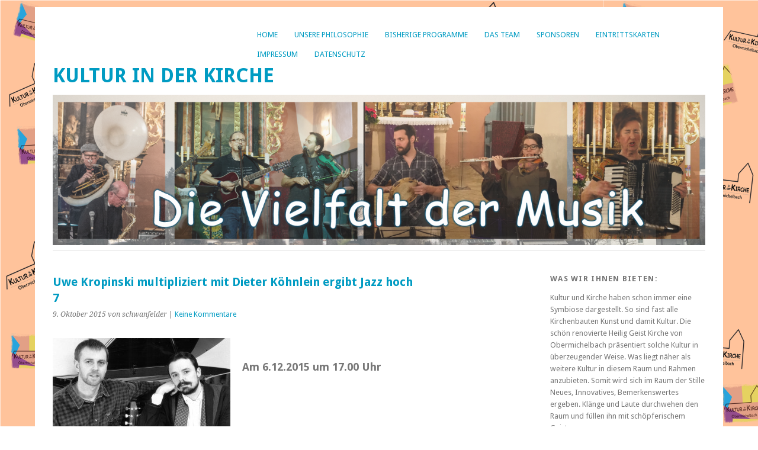

--- FILE ---
content_type: text/html; charset=UTF-8
request_url: https://kulturinkirche.obermichelbach.net/uwe-kropinski-multipliziert-mit-dieter-koehnlein-ergibt-jazz-hoch-7/
body_size: 14186
content:
<!DOCTYPE html>
<html lang="de">
<head>
	<meta charset="UTF-8" />
	<meta name="viewport" content="width=device-width, initial-scale=1.0, maximum-scale=1.0, user-scalable=0">
	<title>Uwe Kropinski multipliziert mit Dieter Köhnlein ergibt Jazz hoch 7 | </title>
	<link rel="profile" href="http://gmpg.org/xfn/11">
	<link rel="pingback" href="https://kulturinkirche.obermichelbach.net/xmlrpc.php">
	<!--[if lt IE 9]>
	<script src="https://kulturinkirche.obermichelbach.net/wp-content/themes/yoko/js/html5.js" type="text/javascript"></script>
	<![endif]-->
	<title>Uwe Kropinski multipliziert mit Dieter Köhnlein ergibt Jazz hoch 7 &#8211; Kultur in der Kirche</title>
<meta name='robots' content='max-image-preview:large' />
	<style>img:is([sizes="auto" i], [sizes^="auto," i]) { contain-intrinsic-size: 3000px 1500px }</style>
	<link rel='dns-prefetch' href='//fonts.googleapis.com' />
<link rel="alternate" type="application/rss+xml" title="Kultur in der Kirche &raquo; Feed" href="https://kulturinkirche.obermichelbach.net/feed/" />
<link rel="alternate" type="application/rss+xml" title="Kultur in der Kirche &raquo; Kommentar-Feed" href="https://kulturinkirche.obermichelbach.net/comments/feed/" />
<link rel="alternate" type="application/rss+xml" title="Kultur in der Kirche &raquo; Uwe Kropinski multipliziert mit Dieter Köhnlein ergibt Jazz hoch 7-Kommentar-Feed" href="https://kulturinkirche.obermichelbach.net/uwe-kropinski-multipliziert-mit-dieter-koehnlein-ergibt-jazz-hoch-7/feed/" />
<script type="text/javascript">
/* <![CDATA[ */
window._wpemojiSettings = {"baseUrl":"https:\/\/s.w.org\/images\/core\/emoji\/16.0.1\/72x72\/","ext":".png","svgUrl":"https:\/\/s.w.org\/images\/core\/emoji\/16.0.1\/svg\/","svgExt":".svg","source":{"concatemoji":"https:\/\/kulturinkirche.obermichelbach.net\/wp-includes\/js\/wp-emoji-release.min.js?ver=6.8.3"}};
/*! This file is auto-generated */
!function(s,n){var o,i,e;function c(e){try{var t={supportTests:e,timestamp:(new Date).valueOf()};sessionStorage.setItem(o,JSON.stringify(t))}catch(e){}}function p(e,t,n){e.clearRect(0,0,e.canvas.width,e.canvas.height),e.fillText(t,0,0);var t=new Uint32Array(e.getImageData(0,0,e.canvas.width,e.canvas.height).data),a=(e.clearRect(0,0,e.canvas.width,e.canvas.height),e.fillText(n,0,0),new Uint32Array(e.getImageData(0,0,e.canvas.width,e.canvas.height).data));return t.every(function(e,t){return e===a[t]})}function u(e,t){e.clearRect(0,0,e.canvas.width,e.canvas.height),e.fillText(t,0,0);for(var n=e.getImageData(16,16,1,1),a=0;a<n.data.length;a++)if(0!==n.data[a])return!1;return!0}function f(e,t,n,a){switch(t){case"flag":return n(e,"\ud83c\udff3\ufe0f\u200d\u26a7\ufe0f","\ud83c\udff3\ufe0f\u200b\u26a7\ufe0f")?!1:!n(e,"\ud83c\udde8\ud83c\uddf6","\ud83c\udde8\u200b\ud83c\uddf6")&&!n(e,"\ud83c\udff4\udb40\udc67\udb40\udc62\udb40\udc65\udb40\udc6e\udb40\udc67\udb40\udc7f","\ud83c\udff4\u200b\udb40\udc67\u200b\udb40\udc62\u200b\udb40\udc65\u200b\udb40\udc6e\u200b\udb40\udc67\u200b\udb40\udc7f");case"emoji":return!a(e,"\ud83e\udedf")}return!1}function g(e,t,n,a){var r="undefined"!=typeof WorkerGlobalScope&&self instanceof WorkerGlobalScope?new OffscreenCanvas(300,150):s.createElement("canvas"),o=r.getContext("2d",{willReadFrequently:!0}),i=(o.textBaseline="top",o.font="600 32px Arial",{});return e.forEach(function(e){i[e]=t(o,e,n,a)}),i}function t(e){var t=s.createElement("script");t.src=e,t.defer=!0,s.head.appendChild(t)}"undefined"!=typeof Promise&&(o="wpEmojiSettingsSupports",i=["flag","emoji"],n.supports={everything:!0,everythingExceptFlag:!0},e=new Promise(function(e){s.addEventListener("DOMContentLoaded",e,{once:!0})}),new Promise(function(t){var n=function(){try{var e=JSON.parse(sessionStorage.getItem(o));if("object"==typeof e&&"number"==typeof e.timestamp&&(new Date).valueOf()<e.timestamp+604800&&"object"==typeof e.supportTests)return e.supportTests}catch(e){}return null}();if(!n){if("undefined"!=typeof Worker&&"undefined"!=typeof OffscreenCanvas&&"undefined"!=typeof URL&&URL.createObjectURL&&"undefined"!=typeof Blob)try{var e="postMessage("+g.toString()+"("+[JSON.stringify(i),f.toString(),p.toString(),u.toString()].join(",")+"));",a=new Blob([e],{type:"text/javascript"}),r=new Worker(URL.createObjectURL(a),{name:"wpTestEmojiSupports"});return void(r.onmessage=function(e){c(n=e.data),r.terminate(),t(n)})}catch(e){}c(n=g(i,f,p,u))}t(n)}).then(function(e){for(var t in e)n.supports[t]=e[t],n.supports.everything=n.supports.everything&&n.supports[t],"flag"!==t&&(n.supports.everythingExceptFlag=n.supports.everythingExceptFlag&&n.supports[t]);n.supports.everythingExceptFlag=n.supports.everythingExceptFlag&&!n.supports.flag,n.DOMReady=!1,n.readyCallback=function(){n.DOMReady=!0}}).then(function(){return e}).then(function(){var e;n.supports.everything||(n.readyCallback(),(e=n.source||{}).concatemoji?t(e.concatemoji):e.wpemoji&&e.twemoji&&(t(e.twemoji),t(e.wpemoji)))}))}((window,document),window._wpemojiSettings);
/* ]]> */
</script>
<style id='wp-emoji-styles-inline-css' type='text/css'>

	img.wp-smiley, img.emoji {
		display: inline !important;
		border: none !important;
		box-shadow: none !important;
		height: 1em !important;
		width: 1em !important;
		margin: 0 0.07em !important;
		vertical-align: -0.1em !important;
		background: none !important;
		padding: 0 !important;
	}
</style>
<link rel='stylesheet' id='wp-block-library-css' href='https://kulturinkirche.obermichelbach.net/wp-includes/css/dist/block-library/style.min.css?ver=6.8.3' type='text/css' media='all' />
<style id='classic-theme-styles-inline-css' type='text/css'>
/*! This file is auto-generated */
.wp-block-button__link{color:#fff;background-color:#32373c;border-radius:9999px;box-shadow:none;text-decoration:none;padding:calc(.667em + 2px) calc(1.333em + 2px);font-size:1.125em}.wp-block-file__button{background:#32373c;color:#fff;text-decoration:none}
</style>
<style id='global-styles-inline-css' type='text/css'>
:root{--wp--preset--aspect-ratio--square: 1;--wp--preset--aspect-ratio--4-3: 4/3;--wp--preset--aspect-ratio--3-4: 3/4;--wp--preset--aspect-ratio--3-2: 3/2;--wp--preset--aspect-ratio--2-3: 2/3;--wp--preset--aspect-ratio--16-9: 16/9;--wp--preset--aspect-ratio--9-16: 9/16;--wp--preset--color--black: #000000;--wp--preset--color--cyan-bluish-gray: #abb8c3;--wp--preset--color--white: #ffffff;--wp--preset--color--pale-pink: #f78da7;--wp--preset--color--vivid-red: #cf2e2e;--wp--preset--color--luminous-vivid-orange: #ff6900;--wp--preset--color--luminous-vivid-amber: #fcb900;--wp--preset--color--light-green-cyan: #7bdcb5;--wp--preset--color--vivid-green-cyan: #00d084;--wp--preset--color--pale-cyan-blue: #8ed1fc;--wp--preset--color--vivid-cyan-blue: #0693e3;--wp--preset--color--vivid-purple: #9b51e0;--wp--preset--gradient--vivid-cyan-blue-to-vivid-purple: linear-gradient(135deg,rgba(6,147,227,1) 0%,rgb(155,81,224) 100%);--wp--preset--gradient--light-green-cyan-to-vivid-green-cyan: linear-gradient(135deg,rgb(122,220,180) 0%,rgb(0,208,130) 100%);--wp--preset--gradient--luminous-vivid-amber-to-luminous-vivid-orange: linear-gradient(135deg,rgba(252,185,0,1) 0%,rgba(255,105,0,1) 100%);--wp--preset--gradient--luminous-vivid-orange-to-vivid-red: linear-gradient(135deg,rgba(255,105,0,1) 0%,rgb(207,46,46) 100%);--wp--preset--gradient--very-light-gray-to-cyan-bluish-gray: linear-gradient(135deg,rgb(238,238,238) 0%,rgb(169,184,195) 100%);--wp--preset--gradient--cool-to-warm-spectrum: linear-gradient(135deg,rgb(74,234,220) 0%,rgb(151,120,209) 20%,rgb(207,42,186) 40%,rgb(238,44,130) 60%,rgb(251,105,98) 80%,rgb(254,248,76) 100%);--wp--preset--gradient--blush-light-purple: linear-gradient(135deg,rgb(255,206,236) 0%,rgb(152,150,240) 100%);--wp--preset--gradient--blush-bordeaux: linear-gradient(135deg,rgb(254,205,165) 0%,rgb(254,45,45) 50%,rgb(107,0,62) 100%);--wp--preset--gradient--luminous-dusk: linear-gradient(135deg,rgb(255,203,112) 0%,rgb(199,81,192) 50%,rgb(65,88,208) 100%);--wp--preset--gradient--pale-ocean: linear-gradient(135deg,rgb(255,245,203) 0%,rgb(182,227,212) 50%,rgb(51,167,181) 100%);--wp--preset--gradient--electric-grass: linear-gradient(135deg,rgb(202,248,128) 0%,rgb(113,206,126) 100%);--wp--preset--gradient--midnight: linear-gradient(135deg,rgb(2,3,129) 0%,rgb(40,116,252) 100%);--wp--preset--font-size--small: 13px;--wp--preset--font-size--medium: 20px;--wp--preset--font-size--large: 36px;--wp--preset--font-size--x-large: 42px;--wp--preset--spacing--20: 0.44rem;--wp--preset--spacing--30: 0.67rem;--wp--preset--spacing--40: 1rem;--wp--preset--spacing--50: 1.5rem;--wp--preset--spacing--60: 2.25rem;--wp--preset--spacing--70: 3.38rem;--wp--preset--spacing--80: 5.06rem;--wp--preset--shadow--natural: 6px 6px 9px rgba(0, 0, 0, 0.2);--wp--preset--shadow--deep: 12px 12px 50px rgba(0, 0, 0, 0.4);--wp--preset--shadow--sharp: 6px 6px 0px rgba(0, 0, 0, 0.2);--wp--preset--shadow--outlined: 6px 6px 0px -3px rgba(255, 255, 255, 1), 6px 6px rgba(0, 0, 0, 1);--wp--preset--shadow--crisp: 6px 6px 0px rgba(0, 0, 0, 1);}:where(.is-layout-flex){gap: 0.5em;}:where(.is-layout-grid){gap: 0.5em;}body .is-layout-flex{display: flex;}.is-layout-flex{flex-wrap: wrap;align-items: center;}.is-layout-flex > :is(*, div){margin: 0;}body .is-layout-grid{display: grid;}.is-layout-grid > :is(*, div){margin: 0;}:where(.wp-block-columns.is-layout-flex){gap: 2em;}:where(.wp-block-columns.is-layout-grid){gap: 2em;}:where(.wp-block-post-template.is-layout-flex){gap: 1.25em;}:where(.wp-block-post-template.is-layout-grid){gap: 1.25em;}.has-black-color{color: var(--wp--preset--color--black) !important;}.has-cyan-bluish-gray-color{color: var(--wp--preset--color--cyan-bluish-gray) !important;}.has-white-color{color: var(--wp--preset--color--white) !important;}.has-pale-pink-color{color: var(--wp--preset--color--pale-pink) !important;}.has-vivid-red-color{color: var(--wp--preset--color--vivid-red) !important;}.has-luminous-vivid-orange-color{color: var(--wp--preset--color--luminous-vivid-orange) !important;}.has-luminous-vivid-amber-color{color: var(--wp--preset--color--luminous-vivid-amber) !important;}.has-light-green-cyan-color{color: var(--wp--preset--color--light-green-cyan) !important;}.has-vivid-green-cyan-color{color: var(--wp--preset--color--vivid-green-cyan) !important;}.has-pale-cyan-blue-color{color: var(--wp--preset--color--pale-cyan-blue) !important;}.has-vivid-cyan-blue-color{color: var(--wp--preset--color--vivid-cyan-blue) !important;}.has-vivid-purple-color{color: var(--wp--preset--color--vivid-purple) !important;}.has-black-background-color{background-color: var(--wp--preset--color--black) !important;}.has-cyan-bluish-gray-background-color{background-color: var(--wp--preset--color--cyan-bluish-gray) !important;}.has-white-background-color{background-color: var(--wp--preset--color--white) !important;}.has-pale-pink-background-color{background-color: var(--wp--preset--color--pale-pink) !important;}.has-vivid-red-background-color{background-color: var(--wp--preset--color--vivid-red) !important;}.has-luminous-vivid-orange-background-color{background-color: var(--wp--preset--color--luminous-vivid-orange) !important;}.has-luminous-vivid-amber-background-color{background-color: var(--wp--preset--color--luminous-vivid-amber) !important;}.has-light-green-cyan-background-color{background-color: var(--wp--preset--color--light-green-cyan) !important;}.has-vivid-green-cyan-background-color{background-color: var(--wp--preset--color--vivid-green-cyan) !important;}.has-pale-cyan-blue-background-color{background-color: var(--wp--preset--color--pale-cyan-blue) !important;}.has-vivid-cyan-blue-background-color{background-color: var(--wp--preset--color--vivid-cyan-blue) !important;}.has-vivid-purple-background-color{background-color: var(--wp--preset--color--vivid-purple) !important;}.has-black-border-color{border-color: var(--wp--preset--color--black) !important;}.has-cyan-bluish-gray-border-color{border-color: var(--wp--preset--color--cyan-bluish-gray) !important;}.has-white-border-color{border-color: var(--wp--preset--color--white) !important;}.has-pale-pink-border-color{border-color: var(--wp--preset--color--pale-pink) !important;}.has-vivid-red-border-color{border-color: var(--wp--preset--color--vivid-red) !important;}.has-luminous-vivid-orange-border-color{border-color: var(--wp--preset--color--luminous-vivid-orange) !important;}.has-luminous-vivid-amber-border-color{border-color: var(--wp--preset--color--luminous-vivid-amber) !important;}.has-light-green-cyan-border-color{border-color: var(--wp--preset--color--light-green-cyan) !important;}.has-vivid-green-cyan-border-color{border-color: var(--wp--preset--color--vivid-green-cyan) !important;}.has-pale-cyan-blue-border-color{border-color: var(--wp--preset--color--pale-cyan-blue) !important;}.has-vivid-cyan-blue-border-color{border-color: var(--wp--preset--color--vivid-cyan-blue) !important;}.has-vivid-purple-border-color{border-color: var(--wp--preset--color--vivid-purple) !important;}.has-vivid-cyan-blue-to-vivid-purple-gradient-background{background: var(--wp--preset--gradient--vivid-cyan-blue-to-vivid-purple) !important;}.has-light-green-cyan-to-vivid-green-cyan-gradient-background{background: var(--wp--preset--gradient--light-green-cyan-to-vivid-green-cyan) !important;}.has-luminous-vivid-amber-to-luminous-vivid-orange-gradient-background{background: var(--wp--preset--gradient--luminous-vivid-amber-to-luminous-vivid-orange) !important;}.has-luminous-vivid-orange-to-vivid-red-gradient-background{background: var(--wp--preset--gradient--luminous-vivid-orange-to-vivid-red) !important;}.has-very-light-gray-to-cyan-bluish-gray-gradient-background{background: var(--wp--preset--gradient--very-light-gray-to-cyan-bluish-gray) !important;}.has-cool-to-warm-spectrum-gradient-background{background: var(--wp--preset--gradient--cool-to-warm-spectrum) !important;}.has-blush-light-purple-gradient-background{background: var(--wp--preset--gradient--blush-light-purple) !important;}.has-blush-bordeaux-gradient-background{background: var(--wp--preset--gradient--blush-bordeaux) !important;}.has-luminous-dusk-gradient-background{background: var(--wp--preset--gradient--luminous-dusk) !important;}.has-pale-ocean-gradient-background{background: var(--wp--preset--gradient--pale-ocean) !important;}.has-electric-grass-gradient-background{background: var(--wp--preset--gradient--electric-grass) !important;}.has-midnight-gradient-background{background: var(--wp--preset--gradient--midnight) !important;}.has-small-font-size{font-size: var(--wp--preset--font-size--small) !important;}.has-medium-font-size{font-size: var(--wp--preset--font-size--medium) !important;}.has-large-font-size{font-size: var(--wp--preset--font-size--large) !important;}.has-x-large-font-size{font-size: var(--wp--preset--font-size--x-large) !important;}
:where(.wp-block-post-template.is-layout-flex){gap: 1.25em;}:where(.wp-block-post-template.is-layout-grid){gap: 1.25em;}
:where(.wp-block-columns.is-layout-flex){gap: 2em;}:where(.wp-block-columns.is-layout-grid){gap: 2em;}
:root :where(.wp-block-pullquote){font-size: 1.5em;line-height: 1.6;}
</style>
<link rel='stylesheet' id='yoko-fonts-css' href='//fonts.googleapis.com/css?family=Droid+Sans%3A400%2C700%7CDroid+Serif%3A400%2C700%2C400italic%2C700italic&#038;subset=latin%2Clatin-ext' type='text/css' media='all' />
<link rel='stylesheet' id='yoko-style-css' href='https://kulturinkirche.obermichelbach.net/wp-content/themes/yoko/style.css?ver=2013-10-21' type='text/css' media='all' />
<link rel='stylesheet' id='mm-compiled-options-mobmenu-css' href='https://kulturinkirche.obermichelbach.net/wp-content/uploads/dynamic-mobmenu.css?ver=2.8.4.2-729' type='text/css' media='all' />
<link rel='stylesheet' id='mm-google-webfont-dosis-css' href='//fonts.googleapis.com/css?family=Dosis%3Ainherit%2C400&#038;subset=latin%2Clatin-ext&#038;ver=6.8.3' type='text/css' media='all' />
<link rel='stylesheet' id='cssmobmenu-icons-css' href='https://kulturinkirche.obermichelbach.net/wp-content/plugins/mobile-menu/includes/css/mobmenu-icons.css?ver=6.8.3' type='text/css' media='all' />
<link rel='stylesheet' id='cssmobmenu-css' href='https://kulturinkirche.obermichelbach.net/wp-content/plugins/mobile-menu/includes/css/mobmenu.css?ver=2.8.4.2' type='text/css' media='all' />
<script type="text/javascript" src="https://kulturinkirche.obermichelbach.net/wp-includes/js/jquery/jquery.min.js?ver=3.7.1" id="jquery-core-js"></script>
<script type="text/javascript" src="https://kulturinkirche.obermichelbach.net/wp-includes/js/jquery/jquery-migrate.min.js?ver=3.4.1" id="jquery-migrate-js"></script>
<script type="text/javascript" src="https://kulturinkirche.obermichelbach.net/wp-content/plugins/mobile-menu/includes/js/mobmenu.js?ver=2.8.4.2" id="mobmenujs-js"></script>
<link rel="https://api.w.org/" href="https://kulturinkirche.obermichelbach.net/wp-json/" /><link rel="alternate" title="JSON" type="application/json" href="https://kulturinkirche.obermichelbach.net/wp-json/wp/v2/posts/958" /><link rel="EditURI" type="application/rsd+xml" title="RSD" href="https://kulturinkirche.obermichelbach.net/xmlrpc.php?rsd" />
<meta name="generator" content="WordPress 6.8.3" />
<link rel="canonical" href="https://kulturinkirche.obermichelbach.net/uwe-kropinski-multipliziert-mit-dieter-koehnlein-ergibt-jazz-hoch-7/" />
<link rel='shortlink' href='https://kulturinkirche.obermichelbach.net/?p=958' />
<link rel="alternate" title="oEmbed (JSON)" type="application/json+oembed" href="https://kulturinkirche.obermichelbach.net/wp-json/oembed/1.0/embed?url=https%3A%2F%2Fkulturinkirche.obermichelbach.net%2Fuwe-kropinski-multipliziert-mit-dieter-koehnlein-ergibt-jazz-hoch-7%2F" />
<link rel="alternate" title="oEmbed (XML)" type="text/xml+oembed" href="https://kulturinkirche.obermichelbach.net/wp-json/oembed/1.0/embed?url=https%3A%2F%2Fkulturinkirche.obermichelbach.net%2Fuwe-kropinski-multipliziert-mit-dieter-koehnlein-ergibt-jazz-hoch-7%2F&#038;format=xml" />
	<style type="text/css" id="yoko-themeoptions-css">
		a {color: #009BC2;}
		#content .single-entry-header h1.entry-title {color: #009BC2!important;}
		input#submit:hover {background-color: #009BC2!important;}
		#content .page-entry-header h1.entry-title {color: #009BC2!important;}
		.searchsubmit:hover {background-color: #009BC2!important;}
	</style>
		<style type="text/css" id="custom-background-css">
body.custom-background { background-color: #ffffff; background-image: url("https://kulturinkirche.obermichelbach.net/wp-content/uploads/2024/01/hinq.pub_.png"); background-position: left center; background-size: contain; background-repeat: repeat; background-attachment: fixed; }
</style>
	<link rel="icon" href="https://kulturinkirche.obermichelbach.net/wp-content/uploads/2024/01/logo-300-150x150.png" sizes="32x32" />
<link rel="icon" href="https://kulturinkirche.obermichelbach.net/wp-content/uploads/2024/01/logo-300.png" sizes="192x192" />
<link rel="apple-touch-icon" href="https://kulturinkirche.obermichelbach.net/wp-content/uploads/2024/01/logo-300.png" />
<meta name="msapplication-TileImage" content="https://kulturinkirche.obermichelbach.net/wp-content/uploads/2024/01/logo-300.png" />
</head>

<body class="wp-singular post-template-default single single-post postid-958 single-format-standard custom-background wp-theme-yoko mob-menu-slideout-over">
<div id="page" class="clearfix">
	<header id="branding">
		<nav id="mainnav" class="clearfix">
			<div class="menu-kultur-in-der-kirche-container"><ul id="menu-kultur-in-der-kirche" class="menu"><li id="menu-item-1537" class="menu-item menu-item-type-custom menu-item-object-custom menu-item-home menu-item-1537"><a href="https://kulturinkirche.obermichelbach.net">Home</a></li>
<li id="menu-item-136" class="menu-item menu-item-type-post_type menu-item-object-page menu-item-136"><a href="https://kulturinkirche.obermichelbach.net/unsere-philosophie/">Unsere Philosophie</a></li>
<li id="menu-item-277" class="menu-item menu-item-type-post_type menu-item-object-page menu-item-has-children menu-item-277"><a href="https://kulturinkirche.obermichelbach.net/bisherige-programme/">bisherige Programme</a>
<ul class="sub-menu">
	<li id="menu-item-28" class="menu-item menu-item-type-post_type menu-item-object-page menu-item-28"><a href="https://kulturinkirche.obermichelbach.net/2012-3/">Programm 2012</a></li>
	<li id="menu-item-36" class="menu-item menu-item-type-post_type menu-item-object-page menu-item-36"><a href="https://kulturinkirche.obermichelbach.net/programm-2013/">Programm 2013</a></li>
	<li id="menu-item-496" class="menu-item menu-item-type-post_type menu-item-object-page menu-item-496"><a href="https://kulturinkirche.obermichelbach.net/programm-2014/">Programm 2014</a></li>
	<li id="menu-item-760" class="menu-item menu-item-type-post_type menu-item-object-page menu-item-760"><a href="https://kulturinkirche.obermichelbach.net/programm-2015/">Programm 2015</a></li>
	<li id="menu-item-988" class="menu-item menu-item-type-post_type menu-item-object-page menu-item-988"><a href="https://kulturinkirche.obermichelbach.net/programm-2016/">Programm 2016</a></li>
	<li id="menu-item-1218" class="menu-item menu-item-type-post_type menu-item-object-page menu-item-1218"><a href="https://kulturinkirche.obermichelbach.net/programm-2017/">Programm 2017</a></li>
	<li id="menu-item-1360" class="menu-item menu-item-type-post_type menu-item-object-page menu-item-1360"><a href="https://kulturinkirche.obermichelbach.net/programm-2018/">Programm 2018</a></li>
	<li id="menu-item-1465" class="menu-item menu-item-type-post_type menu-item-object-page menu-item-1465"><a href="https://kulturinkirche.obermichelbach.net/programm-2019/">Programm 2019</a></li>
	<li id="menu-item-1561" class="menu-item menu-item-type-post_type menu-item-object-page menu-item-1561"><a href="https://kulturinkirche.obermichelbach.net/programm-2020/">Programm 2020</a></li>
	<li id="menu-item-1848" class="menu-item menu-item-type-post_type menu-item-object-page menu-item-1848"><a href="https://kulturinkirche.obermichelbach.net/programm-2023/">Programm 2023</a></li>
	<li id="menu-item-1844" class="menu-item menu-item-type-post_type menu-item-object-page menu-item-1844"><a href="https://kulturinkirche.obermichelbach.net/programm-2024/">Programm 2024</a></li>
	<li id="menu-item-1840" class="menu-item menu-item-type-post_type menu-item-object-page menu-item-1840"><a href="https://kulturinkirche.obermichelbach.net/programm-2025/">Programm 2025</a></li>
</ul>
</li>
<li id="menu-item-168" class="menu-item menu-item-type-post_type menu-item-object-page menu-item-168"><a href="https://kulturinkirche.obermichelbach.net/das-team/">Das Team</a></li>
<li id="menu-item-289" class="menu-item menu-item-type-post_type menu-item-object-page menu-item-289"><a href="https://kulturinkirche.obermichelbach.net/sponsoren/">Sponsoren</a></li>
<li id="menu-item-446" class="menu-item menu-item-type-post_type menu-item-object-page menu-item-446"><a href="https://kulturinkirche.obermichelbach.net/wir-man-karten-bestellen-kann/">Eintrittskarten</a></li>
<li id="menu-item-66" class="menu-item menu-item-type-post_type menu-item-object-page menu-item-66"><a href="https://kulturinkirche.obermichelbach.net/impressum/">Impressum</a></li>
<li id="menu-item-1402" class="menu-item menu-item-type-post_type menu-item-object-page menu-item-1402"><a href="https://kulturinkirche.obermichelbach.net/datenschutz/">Datenschutz</a></li>
</ul></div>		</nav><!-- end mainnav -->

		
		<hgroup id="site-title">
					<h1><a href="https://kulturinkirche.obermichelbach.net/" title="Kultur in der Kirche">Kultur in der Kirche</a></h1>
				<h2 id="site-description"></h2>
				</hgroup><!-- end site-title -->

								<img alt="" src="https://kulturinkirche.obermichelbach.net/wp-content/uploads/2025/07/cropped-Header-KuKi-Web.png" class="headerimage" width="1500" height="346">
			
		<nav id="subnav">
					</nav><!-- end subnav -->
</header><!-- end header -->

<div id="wrap">
<div id="main">

	<div id="content">

	
			
<article id="post-958" class="post-958 post type-post status-publish format-standard hentry category-programm">

	
	<header class="single-entry-header">
		<h1 class="entry-title">Uwe Kropinski multipliziert mit Dieter Köhnlein ergibt Jazz hoch 7</h1>
			<p><span class="entry-date">9. Oktober 2015</span> <span class="entry-author">von schwanfelder</span>  | <a href="https://kulturinkirche.obermichelbach.net/uwe-kropinski-multipliziert-mit-dieter-koehnlein-ergibt-jazz-hoch-7/#respond">Keine Kommentare</a></p>
	</header><!-- end single-entry-header -->
		
	<div class="single-entry-content">
				<p><a href="https://kulturinkirche.obermichelbach.net/wp-content/uploads/2015/10/6d.jpg"><img fetchpriority="high" decoding="async" class="alignleft size-medium wp-image-990" title="6d" src="https://kulturinkirche.obermichelbach.net/wp-content/uploads/2015/10/6d-300x180.jpg" alt="" width="300" height="180" srcset="https://kulturinkirche.obermichelbach.net/wp-content/uploads/2015/10/6d-300x180.jpg 300w, https://kulturinkirche.obermichelbach.net/wp-content/uploads/2015/10/6d-1024x615.jpg 1024w, https://kulturinkirche.obermichelbach.net/wp-content/uploads/2015/10/6d.jpg 1299w" sizes="(max-width: 300px) 100vw, 300px" /></a></p>
<h3>Am 6.12.2015 um 17.00 Uhr</h3>
<h1><strong><br />
</strong></h1>
<p>&nbsp;</p>
<p>1987 lernten sie sich kennen und perfektionieren seitdem die ungewöhnliche Kombination der Instrumente Gitarre und Klavier. Sie empfanden sie als Herausforderung und entwickelten bald ureigene Formen des Duospiels. Nach ersten Konzerten und einer Rundfunkproduktion entstanden 1989 die Aufnahmen für ihre CD “By The Way”. Das Ergebnis: “Die Kunst von Kropinski und Köhnlein führen den Jazz zu neuen Höhen. …Und deshalb kann “By The Way” auf die gleiche Stufe gestellt werden mit den besten Duo-Versionen eines Gary Burton, Chick Corea oder Ralph Towner.” In den folgenden Jahren tourte das Duo mehrfach durch ganz Deutschland. 1994 veröffentlichten sie ihre zweite CD <em>„In und um C“</em>.</p>
<p>Köhnlein und Kropinski gelingt es, instrumentale Virtuosität und Musikalität zu vereinigen. Ihr Duo garantiert höchste Improvisationskunst, modernen Jazz im Weltklasseformat. Thomas Beck schrieb einmal in der Fränkischen Landeszeitung: <em>“Peng! Das war`s! Jahrelang wartet man auf derartige Momente – und unversehens steckt man mitten drin. Noch Stunden nach dem Konzert klingen die Ohren, rasen die musikalischen Ideen und Ereignisse sich immer wieder überstürzend durch die Gedanken. Uwe Kropinski und Dieter Köhnlein, der eine in Köln, der andere in Nürnberg ansässig, sorgten für die Überraschung des Jahres – nein, der Jahre.”</em><br />
Seit über einem Vierteljahrhundert begeistern die beiden im Duo ihr Publikum mit eigenen Kompositionen, bahnbrechenden Improvisationen und traumhaft sicherem Zusammenspiel. Dieses Duo garantiert modernen Jazz im Weltklasseformat.</p>
<p>Diesen Abend in Obermichelbach wird keiner der Zuhörer vergessen, wir servieren einen musikalischen Leckerbissen der Extraklasse.</p>
			<div class="clear"></div>
			
								
		
	<footer class="single-entry-meta">
		<p>			Kategorien: <a href="https://kulturinkirche.obermichelbach.net/category/programm/" rel="category tag">Programm</a> | 
									<a href="https://kulturinkirche.obermichelbach.net/uwe-kropinski-multipliziert-mit-dieter-koehnlein-ergibt-jazz-hoch-7/">Permalink</a>
			</p>
	</footer><!-- end entry-meta -->

		</div><!-- end single-entry-content -->

</article><!-- end post-958 -->
<div class="clear"></div>				
			
<div id="comments"  class="clearfix">

	
				
				
		<div id="respond" class="comment-respond">
		<h3 id="reply-title" class="comment-reply-title">Schreibe einen Kommentar <small><a rel="nofollow" id="cancel-comment-reply-link" href="/uwe-kropinski-multipliziert-mit-dieter-koehnlein-ergibt-jazz-hoch-7/#respond" style="display:none;">Antwort abbrechen</a></small></h3><form action="https://kulturinkirche.obermichelbach.net/wp-comments-post.php" method="post" id="commentform" class="comment-form"><p class="comment-notes">Pflichtfelder sind mit <span class="required">*</span> markiert.</p><p class="comment-form-comment"><label for="comment">Nachricht <span class="required">*</span></label><br/><textarea autocomplete="new-password"  id="dd02b0b5fa"  name="dd02b0b5fa"   rows="8"></textarea><textarea id="comment" aria-label="hp-comment" aria-hidden="true" name="comment" autocomplete="new-password" style="padding:0 !important;clip:rect(1px, 1px, 1px, 1px) !important;position:absolute !important;white-space:nowrap !important;height:1px !important;width:1px !important;overflow:hidden !important;" tabindex="-1"></textarea><script data-noptimize>document.getElementById("comment").setAttribute( "id", "a22520e0d4d5d4ec23fc602c480081d2" );document.getElementById("dd02b0b5fa").setAttribute( "id", "comment" );</script></p><p class="comment-form-author"><label for="author">Name <span class="required">*</span></label> <input id="author" name="author" type="text" value="" size="30" maxlength="245" autocomplete="name" required="required" /></p>
<p class="comment-form-email"><label for="email">E-Mail <span class="required">*</span></label> <input id="email" name="email" type="text" value="" size="30" maxlength="100" autocomplete="email" required="required" /></p>
<p class="comment-form-url"><label for="url">Website</label> <input id="url" name="url" type="text" value="" size="30" maxlength="200" autocomplete="url" /></p>
<p class="comment-form-cookies-consent"><input id="wp-comment-cookies-consent" name="wp-comment-cookies-consent" type="checkbox" value="yes" /> <label for="wp-comment-cookies-consent">Meinen Namen, meine E-Mail-Adresse und meine Website in diesem Browser für die nächste Kommentierung speichern.</label></p>
<p class="form-submit"><input name="submit" type="submit" id="submit" class="submit" value="Kommentar abschicken" /> <input type='hidden' name='comment_post_ID' value='958' id='comment_post_ID' />
<input type='hidden' name='comment_parent' id='comment_parent' value='0' />
</p></form>	</div><!-- #respond -->
	</div><!-- end comments -->
				
			<nav id="nav-below">
				<div class="nav-previous"><a href="https://kulturinkirche.obermichelbach.net/amuesante-wirtshausmusik/" rel="next">&larr; Vorheriger Beitrag</a></div>
				<div class="nav-next"><a href="https://kulturinkirche.obermichelbach.net/wirtshaussuppe-oder-feurige-apfel-tomaten-salsiccia-suppe/" rel="prev">Nächster Beitrag &rarr;</a></div>
			</nav><!-- end #nav-below -->
				
	</div><!-- end content -->
	

<div id="secondary" class="widget-area" role="complementary">
							
					</div><!-- #secondary .widget-area -->
</div><!-- end main -->

		<div id="tertiary" class="widget-area" role="complementary">
			<aside id="text-4" class="widget widget_text"><h3 class="widget-title">Was wir Ihnen bieten:</h3>			<div class="textwidget"><p>Kultur und Kirche haben schon immer eine Symbiose dargestellt. So sind fast alle Kirchenbauten Kunst und damit Kultur. Die schön renovierte Heilig Geist Kirche von Obermichelbach präsentiert solche Kultur in überzeugender Weise. Was liegt näher als weitere Kultur in diesem Raum und Rahmen anzubieten. Somit wird sich im Raum der Stille Neues, Innovatives, Bemerkenswertes ergeben. Klänge und Laute durchwehen den Raum und füllen ihn mit schöpferischem Geist.</p>
<p>So beschreiben wir das Programm „Kultur in der Kirche“. Es ist eine Veranstaltungsreihe der evangelischen Kirchengemeinde von Obermichelbach.<br />
Wir wollen mit diesem Vorhaben verschiedene Formen von Kultur nach Obermichelbach und seine Heilig Geist Kirche bringen und erklären. Wir wollen Verständnis für Kultur wecken und Obermichelbach zu einem Refugium für Kultur machen.</p>
<p>Kultur in der Kirche heißt:</p>
<p>„Schöpferisches im Raum der Stille“</p>
<p>„Die Geburt von Neuem, Innovativem, Bedenkenswertem“</p>
<p>„Forum für Gedanken, Lauten und Bewegungen“</p>
<p>„Konzertant, acapella, Worte, Wissen“</p>
<p>Kultur in der Kirche hat zum Ziel:</p>
<p>„Kultur aufs Land, aufs Dorf bringen“</p>
<p>„Anspruchsvolles verständlich präsentieren“</p>
<p>„Sich von Musik, Texten, Tanz begeistern lassen“</p>
</div>
		</aside><aside id="text-3" class="widget widget_text"><h3 class="widget-title">Wo Sie uns finden? Was wir kosten?</h3>			<div class="textwidget">Unsere Veranstaltungen finden in der Heilig Geist Kirche von Obermichelbach statt. Die Kirche steht mitten im Dorf - ist also leicht zu finden. Die nächste Veranstaltung finden Sie auf der Startseite. Das Gesamtprogramm des Jahres finden Sie oben hinter dem entsprechenden Reiter. 
Dort finden Sie auch die entsprechenden Anfangszeiten. Die Kasse öffnet jeweils eine Stunde vorher.
Die Eintrittspreise betragen 18 €. 
Der Vorverkauf erfolgt per E-Mail an: Kultur-Kirche-Omb@web.de. 
Sie bekommen dann von uns eine E-Mail mit unserer IBAN zum Überweisen der Kosten.
Die Karten werden an der Abendkasse hinterlegt.

Jeweils eine Stunde vor dem Konzert beginnt die Bewirtung. Unser Team bietet Ihnen zu jedem Konzert eine Kultursuppe und den Kulturteller, abgestimmt auf das jeweilige Programm. 

Für unsere Abonnenten reservieren wir Plätze bis eine halbe Stunde vor Konzertbeginn.</div>
		</aside><aside id="categories-3" class="widget widget_categories"><h3 class="widget-title">Beiträge nach Kategorie</h3>
			<ul>
					<li class="cat-item cat-item-9"><a href="https://kulturinkirche.obermichelbach.net/category/kulinarisches/">Kulinarisches</a>
<ul class='children'>
	<li class="cat-item cat-item-10"><a href="https://kulturinkirche.obermichelbach.net/category/kulinarisches/kultursupppe/">Kultursupppe</a>
</li>
	<li class="cat-item cat-item-11"><a href="https://kulturinkirche.obermichelbach.net/category/kulinarisches/kulturteller/">Kulturteller</a>
</li>
</ul>
</li>
	<li class="cat-item cat-item-8"><a href="https://kulturinkirche.obermichelbach.net/category/kuenstler/">Künstler</a>
</li>
	<li class="cat-item cat-item-14"><a href="https://kulturinkirche.obermichelbach.net/category/nachlese/">Nachlese</a>
</li>
	<li class="cat-item cat-item-13"><a href="https://kulturinkirche.obermichelbach.net/category/programm/">Programm</a>
</li>
	<li class="cat-item cat-item-12"><a href="https://kulturinkirche.obermichelbach.net/category/schlemmen-und-kul-tur/">Schlemmen und Kultur</a>
</li>
	<li class="cat-item cat-item-1"><a href="https://kulturinkirche.obermichelbach.net/category/uncategorized/">Sonstiges</a>
</li>
	<li class="cat-item cat-item-7"><a href="https://kulturinkirche.obermichelbach.net/category/veranstaltung/">Veranstaltung</a>
</li>
			</ul>

			</aside><aside id="tag_cloud-3" class="widget widget_tag_cloud"><h3 class="widget-title">Schlagwörter</h3><div class="tagcloud"><a href="https://kulturinkirche.obermichelbach.net/tag/advocado-tomaten-eier-salat/" class="tag-cloud-link tag-link-43 tag-link-position-1" style="font-size: 8pt;" aria-label="Advocado-Tomaten-Eier-Salat (1 Eintrag)">Advocado-Tomaten-Eier-Salat</a>
<a href="https://kulturinkirche.obermichelbach.net/tag/austernpilz/" class="tag-cloud-link tag-link-50 tag-link-position-2" style="font-size: 8pt;" aria-label="Austernpilz (1 Eintrag)">Austernpilz</a>
<a href="https://kulturinkirche.obermichelbach.net/tag/austernpilzsuppe/" class="tag-cloud-link tag-link-49 tag-link-position-3" style="font-size: 8pt;" aria-label="Austernpilzsuppe (1 Eintrag)">Austernpilzsuppe</a>
<a href="https://kulturinkirche.obermichelbach.net/tag/camenbertecken/" class="tag-cloud-link tag-link-54 tag-link-position-4" style="font-size: 8pt;" aria-label="Camenbertecken (1 Eintrag)">Camenbertecken</a>
<a href="https://kulturinkirche.obermichelbach.net/tag/die-suppe-urspruenglich-ganz-klassisch/" class="tag-cloud-link tag-link-34 tag-link-position-5" style="font-size: 8pt;" aria-label="Die Suppe &quot;Ursprünglich ganz klassisch&quot; (1 Eintrag)">Die Suppe &quot;Ursprünglich ganz klassisch&quot;</a>
<a href="https://kulturinkirche.obermichelbach.net/tag/from-stars-and-angels/" class="tag-cloud-link tag-link-47 tag-link-position-6" style="font-size: 8pt;" aria-label="From Stars and Angels (1 Eintrag)">From Stars and Angels</a>
<a href="https://kulturinkirche.obermichelbach.net/tag/gospel-blues-projekt/" class="tag-cloud-link tag-link-46 tag-link-position-7" style="font-size: 8pt;" aria-label="Gospel-Blues-Projekt (1 Eintrag)">Gospel-Blues-Projekt</a>
<a href="https://kulturinkirche.obermichelbach.net/tag/heilig-geist-kirche/" class="tag-cloud-link tag-link-38 tag-link-position-8" style="font-size: 12.827586206897pt;" aria-label="Heilig Geist Kirche (4 Einträge)">Heilig Geist Kirche</a>
<a href="https://kulturinkirche.obermichelbach.net/tag/helen-jordan/" class="tag-cloud-link tag-link-31 tag-link-position-9" style="font-size: 11.620689655172pt;" aria-label="Helen Jordan (3 Einträge)">Helen Jordan</a>
<a href="https://kulturinkirche.obermichelbach.net/tag/huehnerbrust/" class="tag-cloud-link tag-link-56 tag-link-position-10" style="font-size: 10.172413793103pt;" aria-label="Hühnerbrust (2 Einträge)">Hühnerbrust</a>
<a href="https://kulturinkirche.obermichelbach.net/tag/izabella-effenberg/" class="tag-cloud-link tag-link-127 tag-link-position-11" style="font-size: 10.172413793103pt;" aria-label="Izabella Effenberg (2 Einträge)">Izabella Effenberg</a>
<a href="https://kulturinkirche.obermichelbach.net/tag/janet-m-christel/" class="tag-cloud-link tag-link-20 tag-link-position-12" style="font-size: 13.793103448276pt;" aria-label="Janet M. Christel (5 Einträge)">Janet M. Christel</a>
<a href="https://kulturinkirche.obermichelbach.net/tag/jazz/" class="tag-cloud-link tag-link-27 tag-link-position-13" style="font-size: 10.172413793103pt;" aria-label="Jazz (2 Einträge)">Jazz</a>
<a href="https://kulturinkirche.obermichelbach.net/tag/juno/" class="tag-cloud-link tag-link-29 tag-link-position-14" style="font-size: 10.172413793103pt;" aria-label="JuNo (2 Einträge)">JuNo</a>
<a href="https://kulturinkirche.obermichelbach.net/tag/jurij-kravets/" class="tag-cloud-link tag-link-36 tag-link-position-15" style="font-size: 8pt;" aria-label="Jurij Kravets (1 Eintrag)">Jurij Kravets</a>
<a href="https://kulturinkirche.obermichelbach.net/tag/kim-barth/" class="tag-cloud-link tag-link-17 tag-link-position-16" style="font-size: 8pt;" aria-label="Kim Barth (1 Eintrag)">Kim Barth</a>
<a href="https://kulturinkirche.obermichelbach.net/tag/klezmaniaxx/" class="tag-cloud-link tag-link-90 tag-link-position-17" style="font-size: 11.620689655172pt;" aria-label="Klezmaniaxx (3 Einträge)">Klezmaniaxx</a>
<a href="https://kulturinkirche.obermichelbach.net/tag/kultur-in-der-kirche/" class="tag-cloud-link tag-link-131 tag-link-position-18" style="font-size: 22pt;" aria-label="Kultur in der Kirche (28 Einträge)">Kultur in der Kirche</a>
<a href="https://kulturinkirche.obermichelbach.net/tag/kultursuppe/" class="tag-cloud-link tag-link-33 tag-link-position-19" style="font-size: 14.637931034483pt;" aria-label="Kultursuppe (6 Einträge)">Kultursuppe</a>
<a href="https://kulturinkirche.obermichelbach.net/tag/kulturteller/" class="tag-cloud-link tag-link-132 tag-link-position-20" style="font-size: 16.931034482759pt;" aria-label="Kulturteller (10 Einträge)">Kulturteller</a>
<a href="https://kulturinkirche.obermichelbach.net/tag/kumquat/" class="tag-cloud-link tag-link-55 tag-link-position-21" style="font-size: 8pt;" aria-label="Kumquat (1 Eintrag)">Kumquat</a>
<a href="https://kulturinkirche.obermichelbach.net/tag/lendchen-in-blattspinat/" class="tag-cloud-link tag-link-40 tag-link-position-22" style="font-size: 8pt;" aria-label="Lendchen in Blattspinat (1 Eintrag)">Lendchen in Blattspinat</a>
<a href="https://kulturinkirche.obermichelbach.net/tag/mousse-au-chocolat/" class="tag-cloud-link tag-link-53 tag-link-position-23" style="font-size: 8pt;" aria-label="Mousse au chocolat (1 Eintrag)">Mousse au chocolat</a>
<a href="https://kulturinkirche.obermichelbach.net/tag/musikschule-fuerth/" class="tag-cloud-link tag-link-16 tag-link-position-24" style="font-size: 8pt;" aria-label="Musikschule Fürth (1 Eintrag)">Musikschule Fürth</a>
<a href="https://kulturinkirche.obermichelbach.net/tag/norbert-emminger/" class="tag-cloud-link tag-link-73 tag-link-position-25" style="font-size: 10.172413793103pt;" aria-label="Norbert Emminger (2 Einträge)">Norbert Emminger</a>
<a href="https://kulturinkirche.obermichelbach.net/tag/norbert-nagel/" class="tag-cloud-link tag-link-28 tag-link-position-26" style="font-size: 10.172413793103pt;" aria-label="Norbert Nagel (2 Einträge)">Norbert Nagel</a>
<a href="https://kulturinkirche.obermichelbach.net/tag/obermichelbach/" class="tag-cloud-link tag-link-39 tag-link-position-27" style="font-size: 18.862068965517pt;" aria-label="Obermichelbach (15 Einträge)">Obermichelbach</a>
<a href="https://kulturinkirche.obermichelbach.net/tag/opas-jazzband/" class="tag-cloud-link tag-link-26 tag-link-position-28" style="font-size: 10.172413793103pt;" aria-label="Opas Jazzband (2 Einträge)">Opas Jazzband</a>
<a href="https://kulturinkirche.obermichelbach.net/tag/peperoni/" class="tag-cloud-link tag-link-52 tag-link-position-29" style="font-size: 8pt;" aria-label="Peperoni (1 Eintrag)">Peperoni</a>
<a href="https://kulturinkirche.obermichelbach.net/tag/pflaume-in-rum/" class="tag-cloud-link tag-link-45 tag-link-position-30" style="font-size: 8pt;" aria-label="Pflaume in Rum (1 Eintrag)">Pflaume in Rum</a>
<a href="https://kulturinkirche.obermichelbach.net/tag/rainer-glas/" class="tag-cloud-link tag-link-22 tag-link-position-31" style="font-size: 10.172413793103pt;" aria-label="Rainer Glas (2 Einträge)">Rainer Glas</a>
<a href="https://kulturinkirche.obermichelbach.net/tag/rezept/" class="tag-cloud-link tag-link-51 tag-link-position-32" style="font-size: 8pt;" aria-label="Rezept (1 Eintrag)">Rezept</a>
<a href="https://kulturinkirche.obermichelbach.net/tag/rindfleisch-red-curry-suppe/" class="tag-cloud-link tag-link-35 tag-link-position-33" style="font-size: 8pt;" aria-label="Rindfleisch-Red-Curry-Suppe (1 Eintrag)">Rindfleisch-Red-Curry-Suppe</a>
<a href="https://kulturinkirche.obermichelbach.net/tag/scampi-spiesse/" class="tag-cloud-link tag-link-44 tag-link-position-34" style="font-size: 8pt;" aria-label="Scampi-Spieße (1 Eintrag)">Scampi-Spieße</a>
<a href="https://kulturinkirche.obermichelbach.net/tag/schottisch/" class="tag-cloud-link tag-link-63 tag-link-position-35" style="font-size: 10.172413793103pt;" aria-label="schottisch (2 Einträge)">schottisch</a>
<a href="https://kulturinkirche.obermichelbach.net/tag/schottland/" class="tag-cloud-link tag-link-21 tag-link-position-36" style="font-size: 8pt;" aria-label="Schottland (1 Eintrag)">Schottland</a>
<a href="https://kulturinkirche.obermichelbach.net/tag/sellerieschiffchen/" class="tag-cloud-link tag-link-42 tag-link-position-37" style="font-size: 8pt;" aria-label="Sellerieschiffchen (1 Eintrag)">Sellerieschiffchen</a>
<a href="https://kulturinkirche.obermichelbach.net/tag/thomas-fink/" class="tag-cloud-link tag-link-25 tag-link-position-38" style="font-size: 11.620689655172pt;" aria-label="Thomas Fink (3 Einträge)">Thomas Fink</a>
<a href="https://kulturinkirche.obermichelbach.net/tag/thomas-fink-trio/" class="tag-cloud-link tag-link-23 tag-link-position-39" style="font-size: 12.827586206897pt;" aria-label="Thomas Fink Trio (4 Einträge)">Thomas Fink Trio</a>
<a href="https://kulturinkirche.obermichelbach.net/tag/time-bandits-big-band/" class="tag-cloud-link tag-link-32 tag-link-position-40" style="font-size: 8pt;" aria-label="Time Bandits Big Band (1 Eintrag)">Time Bandits Big Band</a>
<a href="https://kulturinkirche.obermichelbach.net/tag/time-bindiot-big-band/" class="tag-cloud-link tag-link-15 tag-link-position-41" style="font-size: 8pt;" aria-label="Time Bindiot Big Band (1 Eintrag)">Time Bindiot Big Band</a>
<a href="https://kulturinkirche.obermichelbach.net/tag/vom-ursprung-der-klassik/" class="tag-cloud-link tag-link-37 tag-link-position-42" style="font-size: 8pt;" aria-label="Vom Ursprung der Klassik (1 Eintrag)">Vom Ursprung der Klassik</a>
<a href="https://kulturinkirche.obermichelbach.net/tag/weihnachtlicher-gospelbluesfolk/" class="tag-cloud-link tag-link-48 tag-link-position-43" style="font-size: 10.172413793103pt;" aria-label="weihnachtlicher GospelBluesFolk (2 Einträge)">weihnachtlicher GospelBluesFolk</a>
<a href="https://kulturinkirche.obermichelbach.net/tag/yara-linss/" class="tag-cloud-link tag-link-19 tag-link-position-44" style="font-size: 8pt;" aria-label="Yara Linss (1 Eintrag)">Yara Linss</a>
<a href="https://kulturinkirche.obermichelbach.net/tag/zwiebelkuchentaler/" class="tag-cloud-link tag-link-41 tag-link-position-45" style="font-size: 8pt;" aria-label="Zwiebelkuchentaler (1 Eintrag)">Zwiebelkuchentaler</a></div>
</aside><aside id="archives-3" class="widget widget_archive"><h3 class="widget-title">Archiv</h3>		<label class="screen-reader-text" for="archives-dropdown-3">Archiv</label>
		<select id="archives-dropdown-3" name="archive-dropdown">
			
			<option value="">Monat auswählen</option>
				<option value='https://kulturinkirche.obermichelbach.net/2025/10/'> Oktober 2025 </option>
	<option value='https://kulturinkirche.obermichelbach.net/2025/09/'> September 2025 </option>
	<option value='https://kulturinkirche.obermichelbach.net/2025/07/'> Juli 2025 </option>
	<option value='https://kulturinkirche.obermichelbach.net/2025/05/'> Mai 2025 </option>
	<option value='https://kulturinkirche.obermichelbach.net/2025/02/'> Februar 2025 </option>
	<option value='https://kulturinkirche.obermichelbach.net/2024/11/'> November 2024 </option>
	<option value='https://kulturinkirche.obermichelbach.net/2024/09/'> September 2024 </option>
	<option value='https://kulturinkirche.obermichelbach.net/2024/07/'> Juli 2024 </option>
	<option value='https://kulturinkirche.obermichelbach.net/2024/05/'> Mai 2024 </option>
	<option value='https://kulturinkirche.obermichelbach.net/2024/03/'> März 2024 </option>
	<option value='https://kulturinkirche.obermichelbach.net/2023/12/'> Dezember 2023 </option>
	<option value='https://kulturinkirche.obermichelbach.net/2023/11/'> November 2023 </option>
	<option value='https://kulturinkirche.obermichelbach.net/2023/04/'> April 2023 </option>
	<option value='https://kulturinkirche.obermichelbach.net/2019/12/'> Dezember 2019 </option>
	<option value='https://kulturinkirche.obermichelbach.net/2019/10/'> Oktober 2019 </option>
	<option value='https://kulturinkirche.obermichelbach.net/2019/07/'> Juli 2019 </option>
	<option value='https://kulturinkirche.obermichelbach.net/2019/03/'> März 2019 </option>
	<option value='https://kulturinkirche.obermichelbach.net/2018/10/'> Oktober 2018 </option>
	<option value='https://kulturinkirche.obermichelbach.net/2018/07/'> Juli 2018 </option>
	<option value='https://kulturinkirche.obermichelbach.net/2018/03/'> März 2018 </option>
	<option value='https://kulturinkirche.obermichelbach.net/2018/02/'> Februar 2018 </option>
	<option value='https://kulturinkirche.obermichelbach.net/2017/10/'> Oktober 2017 </option>
	<option value='https://kulturinkirche.obermichelbach.net/2017/08/'> August 2017 </option>
	<option value='https://kulturinkirche.obermichelbach.net/2017/07/'> Juli 2017 </option>
	<option value='https://kulturinkirche.obermichelbach.net/2017/06/'> Juni 2017 </option>
	<option value='https://kulturinkirche.obermichelbach.net/2017/03/'> März 2017 </option>
	<option value='https://kulturinkirche.obermichelbach.net/2016/12/'> Dezember 2016 </option>
	<option value='https://kulturinkirche.obermichelbach.net/2016/10/'> Oktober 2016 </option>
	<option value='https://kulturinkirche.obermichelbach.net/2016/09/'> September 2016 </option>
	<option value='https://kulturinkirche.obermichelbach.net/2016/07/'> Juli 2016 </option>
	<option value='https://kulturinkirche.obermichelbach.net/2016/06/'> Juni 2016 </option>
	<option value='https://kulturinkirche.obermichelbach.net/2016/03/'> März 2016 </option>
	<option value='https://kulturinkirche.obermichelbach.net/2016/02/'> Februar 2016 </option>
	<option value='https://kulturinkirche.obermichelbach.net/2015/12/'> Dezember 2015 </option>
	<option value='https://kulturinkirche.obermichelbach.net/2015/10/'> Oktober 2015 </option>
	<option value='https://kulturinkirche.obermichelbach.net/2015/07/'> Juli 2015 </option>
	<option value='https://kulturinkirche.obermichelbach.net/2015/06/'> Juni 2015 </option>
	<option value='https://kulturinkirche.obermichelbach.net/2015/03/'> März 2015 </option>
	<option value='https://kulturinkirche.obermichelbach.net/2014/12/'> Dezember 2014 </option>
	<option value='https://kulturinkirche.obermichelbach.net/2014/10/'> Oktober 2014 </option>
	<option value='https://kulturinkirche.obermichelbach.net/2014/08/'> August 2014 </option>
	<option value='https://kulturinkirche.obermichelbach.net/2014/07/'> Juli 2014 </option>
	<option value='https://kulturinkirche.obermichelbach.net/2014/06/'> Juni 2014 </option>
	<option value='https://kulturinkirche.obermichelbach.net/2014/05/'> Mai 2014 </option>
	<option value='https://kulturinkirche.obermichelbach.net/2014/03/'> März 2014 </option>
	<option value='https://kulturinkirche.obermichelbach.net/2013/12/'> Dezember 2013 </option>
	<option value='https://kulturinkirche.obermichelbach.net/2013/10/'> Oktober 2013 </option>
	<option value='https://kulturinkirche.obermichelbach.net/2013/08/'> August 2013 </option>
	<option value='https://kulturinkirche.obermichelbach.net/2013/07/'> Juli 2013 </option>
	<option value='https://kulturinkirche.obermichelbach.net/2013/03/'> März 2013 </option>
	<option value='https://kulturinkirche.obermichelbach.net/2012/12/'> Dezember 2012 </option>
	<option value='https://kulturinkirche.obermichelbach.net/2012/10/'> Oktober 2012 </option>
	<option value='https://kulturinkirche.obermichelbach.net/2012/08/'> August 2012 </option>
	<option value='https://kulturinkirche.obermichelbach.net/2012/03/'> März 2012 </option>

		</select>

			<script type="text/javascript">
/* <![CDATA[ */

(function() {
	var dropdown = document.getElementById( "archives-dropdown-3" );
	function onSelectChange() {
		if ( dropdown.options[ dropdown.selectedIndex ].value !== '' ) {
			document.location.href = this.options[ this.selectedIndex ].value;
		}
	}
	dropdown.onchange = onSelectChange;
})();

/* ]]> */
</script>
</aside><aside id="block-2" class="widget widget_block">
<div class="wp-block-group"><div class="wp-block-group__inner-container is-layout-constrained wp-block-group-is-layout-constrained"><div class="widget widget_meta"><h2 class="widgettitle">Admin</h2>
		<ul>
						<li><a href="https://kulturinkirche.obermichelbach.net/wp-login.php">Anmelden</a></li>
			<li><a href="https://kulturinkirche.obermichelbach.net/feed/">Feed der Einträge</a></li>
			<li><a href="https://kulturinkirche.obermichelbach.net/comments/feed/">Kommentar-Feed</a></li>

			<li><a href="https://de.wordpress.org/">WordPress.org</a></li>
		</ul>

		</div></div></div>
</aside>		</div><!-- end tertiary .widget-area -->
</div><!-- end wrap -->

	<footer id="colophon" class="clearfix">
		<p>Proudly powered by <a href="http://wordpress.org/">WordPress</a><span class="sep"> | </span>Theme: Yoko von <a href="http://www.elmastudio.de/en/themes/">Elmastudio</a></p>
		<a href="#page" class="top">Oben</a>
	</footer><!-- end colophon -->
	
</div><!-- end page -->
<script type="speculationrules">
{"prefetch":[{"source":"document","where":{"and":[{"href_matches":"\/*"},{"not":{"href_matches":["\/wp-*.php","\/wp-admin\/*","\/wp-content\/uploads\/*","\/wp-content\/*","\/wp-content\/plugins\/*","\/wp-content\/themes\/yoko\/*","\/*\\?(.+)"]}},{"not":{"selector_matches":"a[rel~=\"nofollow\"]"}},{"not":{"selector_matches":".no-prefetch, .no-prefetch a"}}]},"eagerness":"conservative"}]}
</script>
<div class="mobmenu-overlay"></div><div class="mob-menu-header-holder mobmenu"  data-menu-display="mob-menu-slideout-over" data-open-icon="down-open" data-close-icon="up-open"><div class="mob-menu-logo-holder"><a href="https://kulturinkirche.obermichelbach.net" class="headertext"><span>Kultur in der Kirche</span></a></div><div class="mobmenur-container"><a href="#" class="mobmenu-right-bt mobmenu-trigger-action" data-panel-target="mobmenu-right-panel" aria-label="Right Menu Button"><i class="mob-icon-menu mob-menu-icon"></i><i class="mob-icon-cancel-1 mob-cancel-button"></i></a></div></div>				<div class="mobmenu-right-alignment mobmenu-panel mobmenu-right-panel  ">
				<a href="#" class="mobmenu-right-bt" aria-label="Right Menu Button"><i class="mob-icon-cancel-1 mob-cancel-button"></i></a>
					<div class="mobmenu-content">
			<div class="menu-kultur-in-der-kirche-container"><ul id="mobmenuright" class="wp-mobile-menu" role="menubar" aria-label="Main navigation for mobile devices"><li role="none"  class="menu-item menu-item-type-custom menu-item-object-custom menu-item-home menu-item-1537"><a href="https://kulturinkirche.obermichelbach.net" role="menuitem" class="">Home</a></li><li role="none"  class="menu-item menu-item-type-post_type menu-item-object-page menu-item-136"><a href="https://kulturinkirche.obermichelbach.net/unsere-philosophie/" role="menuitem" class="">Unsere Philosophie</a></li><li role="none"  class="menu-item menu-item-type-post_type menu-item-object-page menu-item-has-children menu-item-277"><a href="https://kulturinkirche.obermichelbach.net/bisherige-programme/" role="menuitem" class="">bisherige Programme</a>
<ul  role='menu' class="sub-menu ">
	<li role="none"  class="menu-item menu-item-type-post_type menu-item-object-page menu-item-28"><a href="https://kulturinkirche.obermichelbach.net/2012-3/" role="menuitem" class="">Programm 2012</a></li>	<li role="none"  class="menu-item menu-item-type-post_type menu-item-object-page menu-item-36"><a href="https://kulturinkirche.obermichelbach.net/programm-2013/" role="menuitem" class="">Programm 2013</a></li>	<li role="none"  class="menu-item menu-item-type-post_type menu-item-object-page menu-item-496"><a href="https://kulturinkirche.obermichelbach.net/programm-2014/" role="menuitem" class="">Programm 2014</a></li>	<li role="none"  class="menu-item menu-item-type-post_type menu-item-object-page menu-item-760"><a href="https://kulturinkirche.obermichelbach.net/programm-2015/" role="menuitem" class="">Programm 2015</a></li>	<li role="none"  class="menu-item menu-item-type-post_type menu-item-object-page menu-item-988"><a href="https://kulturinkirche.obermichelbach.net/programm-2016/" role="menuitem" class="">Programm 2016</a></li>	<li role="none"  class="menu-item menu-item-type-post_type menu-item-object-page menu-item-1218"><a href="https://kulturinkirche.obermichelbach.net/programm-2017/" role="menuitem" class="">Programm 2017</a></li>	<li role="none"  class="menu-item menu-item-type-post_type menu-item-object-page menu-item-1360"><a href="https://kulturinkirche.obermichelbach.net/programm-2018/" role="menuitem" class="">Programm 2018</a></li>	<li role="none"  class="menu-item menu-item-type-post_type menu-item-object-page menu-item-1465"><a href="https://kulturinkirche.obermichelbach.net/programm-2019/" role="menuitem" class="">Programm 2019</a></li>	<li role="none"  class="menu-item menu-item-type-post_type menu-item-object-page menu-item-1561"><a href="https://kulturinkirche.obermichelbach.net/programm-2020/" role="menuitem" class="">Programm 2020</a></li>	<li role="none"  class="menu-item menu-item-type-post_type menu-item-object-page menu-item-1848"><a href="https://kulturinkirche.obermichelbach.net/programm-2023/" role="menuitem" class="">Programm 2023</a></li>	<li role="none"  class="menu-item menu-item-type-post_type menu-item-object-page menu-item-1844"><a href="https://kulturinkirche.obermichelbach.net/programm-2024/" role="menuitem" class="">Programm 2024</a></li>	<li role="none"  class="menu-item menu-item-type-post_type menu-item-object-page menu-item-1840"><a href="https://kulturinkirche.obermichelbach.net/programm-2025/" role="menuitem" class="">Programm 2025</a></li></ul>
</li><li role="none"  class="menu-item menu-item-type-post_type menu-item-object-page menu-item-168"><a href="https://kulturinkirche.obermichelbach.net/das-team/" role="menuitem" class="">Das Team</a></li><li role="none"  class="menu-item menu-item-type-post_type menu-item-object-page menu-item-289"><a href="https://kulturinkirche.obermichelbach.net/sponsoren/" role="menuitem" class="">Sponsoren</a></li><li role="none"  class="menu-item menu-item-type-post_type menu-item-object-page menu-item-446"><a href="https://kulturinkirche.obermichelbach.net/wir-man-karten-bestellen-kann/" role="menuitem" class="">Eintrittskarten</a></li><li role="none"  class="menu-item menu-item-type-post_type menu-item-object-page menu-item-66"><a href="https://kulturinkirche.obermichelbach.net/impressum/" role="menuitem" class="">Impressum</a></li><li role="none"  class="menu-item menu-item-type-post_type menu-item-object-page menu-item-1402"><a href="https://kulturinkirche.obermichelbach.net/datenschutz/" role="menuitem" class="">Datenschutz</a></li></ul></div>
			</div><div class="mob-menu-right-bg-holder"></div></div>

		<script type="text/javascript" src="https://kulturinkirche.obermichelbach.net/wp-includes/js/comment-reply.min.js?ver=6.8.3" id="comment-reply-js" async="async" data-wp-strategy="async"></script>
<script type="text/javascript" src="https://kulturinkirche.obermichelbach.net/wp-content/themes/yoko/js/smoothscroll.js?ver=1.4" id="smoothscroll-js"></script>

</body>
</html>